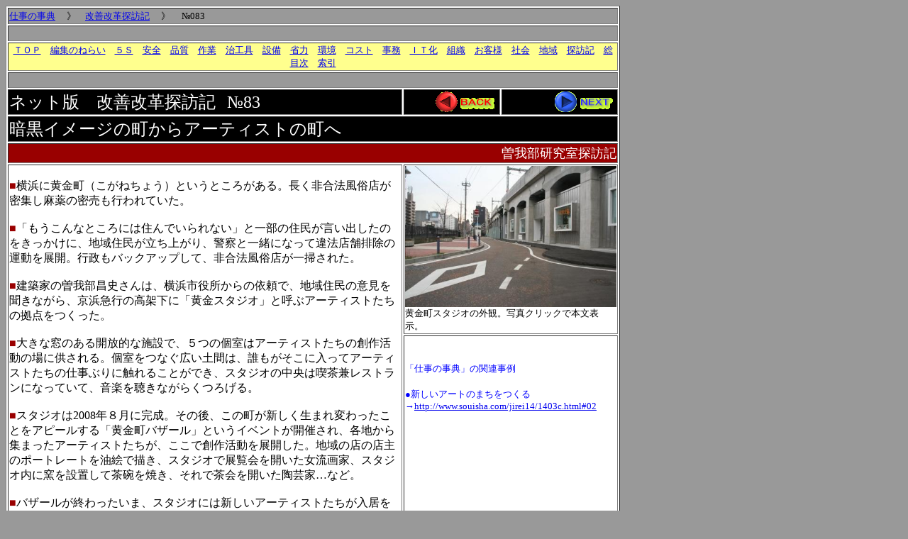

--- FILE ---
content_type: text/html
request_url: http://souisha.com/tanbouki/tanbouki083.html
body_size: 6980
content:
<!DOCTYPE HTML PUBLIC "-//W3C//DTD HTML 4.01 Transitional//EN">
<HTML>
<HEAD>
<meta name="GENERATOR" content="JustSystems Homepage Builder Version 16.0.1.0 for Windows">
<meta http-equiv="Content-Type" content="text/html; charset=Shift_JIS">
<meta http-equiv="Content-Style-Type" content="text/css">
<meta name="Keywords" content="曽我部研究室｜改善改革探訪記｜絵で見る創意くふう事典">
<meta name="Description" content="暗黒イメージの町からアーティストの町へ">
<TITLE>曽我部研究室｜改善改革探訪記｜仕事の事典</TITLE>
</HEAD>
<BODY bgcolor="#999999">
<table border="1" width="850" bgcolor="#ffffff">
  <TBODY>
    <TR>
      <td bgcolor="#999999" colspan="3"><font face="HG丸ｺﾞｼｯｸM-PRO" size="-1"><a href="../index.html" target="_top">仕事の事典</a> 　》　<a href="tanbouki000.html" target="_top">改善改革探訪記</a>　 》　 №083</font>&nbsp;</td>
    </TR>
    <TR>
      <td bgcolor="#999999" colspan="3">&nbsp;</td>
    </TR>
    <TR>
      <td bgcolor="#ffff8e" align="center" colspan="3" height="30"><font size="-1"><a href="http://www.souisha.com/index.html" target="_top">ＴＯＰ</a>　<a href="http://www.souisha.com/nerai.html" target="_top">編集のねらい</a>　<a href="http://www.souisha.com/jirei01/01-top.html" target="_top">５Ｓ</a>　<a href="http://www.souisha.com/jirei02/02-top.html" target="_top">安全</a>　<a href="http://www.souisha.com/jirei03/03-top.html" target="_top">品質</a>　<a href="http://www.souisha.com/jirei04/04-top.html" target="_top">作業</a>　<a href="http://www.souisha.com/jirei05/05-top.html" target="_top">治工具</a>　<a href="http://www.souisha.com/jirei06/06-top.html" target="_top">設備</a>　<a href="http://www.souisha.com/jirei07/07-top.html" target="_top">省力</a>　<a href="http://www.souisha.com/jirei08/08-top.htm" target="_top">環境</a>　<a href="http://www.souisha.com/jirei09/09-top.html" target="_top">コスト</a>　<a href="http://www.souisha.com/jirei10/10-top.html" target="_top">事務</a>　<a href="http://www.souisha.com/jirei11/11-top.html" target="_top">ＩＴ化</a>　<a href="http://www.souisha.com/jirei12/12-top.html" target="_top">組織</a>　<a href="http://www.souisha.com/jirei13/13-top.html" target="_top">お客様</a>　<a href="http://www.souisha.com/jirei14/14-top.html" target="_top">社会</a>　<a href="http://www.souisha.com/jirei15/15-top.html" target="_top">地域</a>　<a href="http://www.souisha.com/tanbouki/tanbouki000.html" target="_top">探訪記</a>　<a href="http://www.souisha.com/so-mokuji.html" target="_top">総目次</a>　<a href="http://www.souisha.com/sakuin-a.html" target="_top">索引</a></font></td>
    </TR>
    <TR>
      <td bgcolor="#999999" colspan="3">&nbsp;</td>
    </TR>
    <TR>
      <TD bgcolor="#000000" width="537"><FONT size="5" face="MS UI Gothic" color="#ffffff">ネット版　改善改革探訪記</FONT><FONT face="MS UI Gothic" color="#ffffff">　</FONT><FONT size="5" face="MS UI Gothic" color="#ffffff">№83</FONT></TD>
      <TD bgcolor="#000000" align="right" width="131"><a href="tanbouki082.html" target="_top"><img src="../button/button-back.gif" width="89" height="29" border="0" alt="BACK"></a></TD>
      <TD bgcolor="#000000" align="right" width="158"><a href="tanbouki084.html" target="_top"><img src="../button/button-next.gif" width="87" height="29" border="0" alt="NEXT"></a></TD>
    </TR>
    <TR>
      <TD bgcolor="#000000" colspan="3"><font size="5" face="HG丸ｺﾞｼｯｸM-PRO" color="#ffffff">暗黒イメージの町からアーティストの町へ</font></TD>
    </TR>
    <TR>
      <td bgcolor="#990000" colspan="3" align="right"><font size="-1">&nbsp;</font><font size="4" face="HG丸ｺﾞｼｯｸM-PRO" color="#ffffff">曽我部研究室探訪記</font></td>
    </TR>
    <TR>
      <TD bgcolor="#ffffff" valign="top" rowspan="3" width="537"><FONT color="#990000"><BR>
      ■</FONT>横浜に黄金町（こがねちょう）というところがある。長く非合法風俗店が密集し麻薬の密売も行われていた。<br>
      <br>
      <font color="#990000">■</font>「もうこんなところには住んでいられない」と一部の住民が言い出したのをきっかけに、地域住民が立ち上がり、警察と一緒になって違法店舗排除の運動を展開。行政もバックアップして、非合法風俗店が一掃された。<BR>
      <BR>
      <FONT color="#990000">■</FONT><FONT color="#000000">建築家の曽我部昌史さん</FONT>は、横浜市役所からの依頼で、地域住民の意見を聞きながら、京浜急行の高架下に「<font color="#000000">黄金スタジオ</font>」と呼ぶアーティストたちの拠点をつくった。<br>
      <br>
      <font color="#990000">■</font>大きな窓のある開放的な施設で、５つの個室はアーティストたちの創作活動の場に供される。個室をつなぐ広い土間は、誰もがそこに入ってアーティストたちの仕事ぶりに触れることができ、スタジオの中央は喫茶兼レストランになっていて、音楽を聴きながらくつろげる。<BR>
      <BR>
      <FONT color="#990000">■</FONT>スタジオは2008年８月に完成。その後、この町が新しく生まれ変わったことをアピールする「黄金町バザール」というイベントが開催され、各地から集まったアーティストたちが、ここで創作活動を展開した。地域の店の店主のポートレートを油絵で描き、スタジオで展覧会を開いた女流画家、スタジオ内に窯を設置して茶碗を焼き、それで茶会を開いた陶芸家…など。<BR>
      <BR>
      <FONT color="#990000">■</FONT>バザールが終わったいま、スタジオには新しいアーティストたちが入居を始め、新しいアーティストの町として情報発信を始めている。<BR>
      <BR>
      <br>
      ●本文　<FONT color="#000000">→</FONT><A href="../pdf/sogabekenkyuusitu.pdf">sogabekenkyuusitu.pdf </A><BR>
      <br>
      ●黄金町エリアマネジメントセンターのURL　→　<a href="http://www.koganecho.net/contents/town-planning.html" target="_top">http://www.koganecho.net/contents/town-planning.html</a><br>
      <br>
      ●掲載先　→　<font color="#000000">　ポジティブ　2009年04月号</font><br>
      <img src="../button/button-white.jpg" width="552" height="44" border="0"></TD>
      <td bgcolor="#ffffff" colspan="2" valign="top" align="left" height="219"><a href="../pdf/sogabekenkyuusitu.pdf" target="_top"><img src="../photo-tanbouki/photo-tanbouki083.jpg" width="298" height="199" border="0"></a><br>
      <font size="-1">黄金町スタジオの外観。写真クリックで本文表示。</font></td>
    </TR>
    <TR>
      <td bgcolor="#ffffff" colspan="2" valign="top" align="left" height="285"><br>
      <br>
      <font color="#0000ff" size="-1">「仕事の事典」の関連事例</font><BR>
      <BR>
      <FONT size="+2" style="text-align: left; color: rgb(102, 0, 0); text-transform: none; text-indent: 0px; letter-spacing: normal; font-size: 24px; font-style: normal; font-variant: normal; font-weight: 400; text-decoration: none; word-spacing: 0px; white-space: normal; orphans: 2; -webkit-text-stroke-width: 0px;"><FONT color="#0000ff" size="-1"><FONT color="#660000" face="HG丸ｺﾞｼｯｸM-PRO" size="+1"><FONT size="+2"><FONT color="#0000ff" size="-1"><FONT face="HG丸ｺﾞｼｯｸM-PRO">●新しいアートのまちをつくる<BR>
      →<a href="../jirei14/1403c.html#02" target="_top">http://www.souisha.com/jirei14/1403c.html#02 </a><BR>
      </FONT></FONT></FONT></FONT></FONT></FONT></td>
    </TR>
  </TBODY>
</table>
<P><BR>
</P>
</BODY>
</HTML>